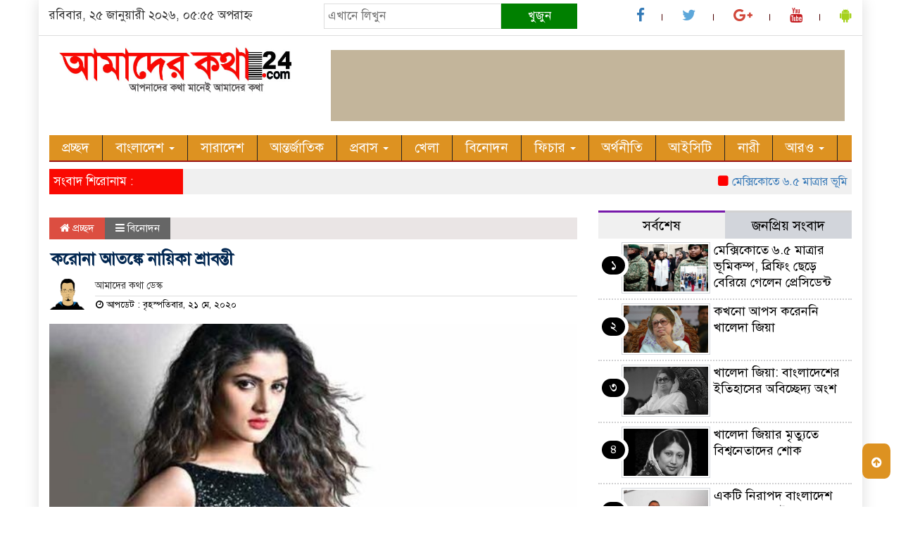

--- FILE ---
content_type: text/html; charset=UTF-8
request_url: https://amaderkatha24.com/%E0%A6%95%E0%A6%B0%E0%A7%8B%E0%A6%A8%E0%A6%BE-%E0%A6%86%E0%A6%A4%E0%A6%99%E0%A7%8D%E0%A6%95%E0%A7%87-%E0%A6%A8%E0%A6%BE%E0%A7%9F%E0%A6%BF%E0%A6%95%E0%A6%BE-%E0%A6%B6%E0%A7%8D%E0%A6%B0%E0%A6%BE/
body_size: 13710
content:

<html lang="en-US" prefix="og: http://ogp.me/ns# fb: http://ogp.me/ns/fb#">
<head>
<meta charset="UTF-8">
<meta name="viewport" content="width=device-width, initial-scale=1">
<!-- <link rel="profile" href="http://themesbazar.com"> -->
<title>  করোনা আতঙ্কে নায়িকা শ্রাবন্তী</title>  
       
      
<link rel="icon" href="https://amaderkatha24.com/wp-content/uploads/2019/11/Amaderkotha24-favicon.jpg" type="image/x-icon" />
<link rel="shortcut icon" href="https://amaderkatha24.com/wp-content/uploads/2019/11/Amaderkotha24-favicon.jpg" type="image/x-icon" />       
             
<!--<meta property="og:title" content="করোনা আতঙ্কে নায়িকা শ্রাবন্তী" /> -->
<!--<meta property="og:description" content="" />  -->
<!--<meta property="og:image" content="https://amaderkatha24.com/wp-content/uploads/2020/05/124214-600x337.jpg" /> -->
<!--<meta property="og:video" content="" /> -->
<!--<meta property="og:video:width" content="560" />  -->
<!--<meta property="og:video:height" content="340" />  -->
<!--<meta property="og:video:type" content="application/x-shockwave-flash" />-->
		
		<title>করোনা আতঙ্কে নায়িকা শ্রাবন্তী &#8211; আমাদের কথা</title>
<ol style="display:none"><li><span>ph.jayed@gmail.com : akothadesk42 :  </span></li><li><span>admin@amaderkatha24.com : kamader42 :  </span></li></ol><meta name='robots' content='max-image-preview:large' />
<link rel="alternate" type="application/rss+xml" title="আমাদের কথা &raquo; Feed" href="https://amaderkatha24.com/feed/" />
<link rel="alternate" type="application/rss+xml" title="আমাদের কথা &raquo; Comments Feed" href="https://amaderkatha24.com/comments/feed/" />
<script type="text/javascript">
window._wpemojiSettings = {"baseUrl":"https:\/\/s.w.org\/images\/core\/emoji\/14.0.0\/72x72\/","ext":".png","svgUrl":"https:\/\/s.w.org\/images\/core\/emoji\/14.0.0\/svg\/","svgExt":".svg","source":{"concatemoji":"https:\/\/amaderkatha24.com\/wp-includes\/js\/wp-emoji-release.min.js?ver=6.1.9"}};
/*! This file is auto-generated */
!function(e,a,t){var n,r,o,i=a.createElement("canvas"),p=i.getContext&&i.getContext("2d");function s(e,t){var a=String.fromCharCode,e=(p.clearRect(0,0,i.width,i.height),p.fillText(a.apply(this,e),0,0),i.toDataURL());return p.clearRect(0,0,i.width,i.height),p.fillText(a.apply(this,t),0,0),e===i.toDataURL()}function c(e){var t=a.createElement("script");t.src=e,t.defer=t.type="text/javascript",a.getElementsByTagName("head")[0].appendChild(t)}for(o=Array("flag","emoji"),t.supports={everything:!0,everythingExceptFlag:!0},r=0;r<o.length;r++)t.supports[o[r]]=function(e){if(p&&p.fillText)switch(p.textBaseline="top",p.font="600 32px Arial",e){case"flag":return s([127987,65039,8205,9895,65039],[127987,65039,8203,9895,65039])?!1:!s([55356,56826,55356,56819],[55356,56826,8203,55356,56819])&&!s([55356,57332,56128,56423,56128,56418,56128,56421,56128,56430,56128,56423,56128,56447],[55356,57332,8203,56128,56423,8203,56128,56418,8203,56128,56421,8203,56128,56430,8203,56128,56423,8203,56128,56447]);case"emoji":return!s([129777,127995,8205,129778,127999],[129777,127995,8203,129778,127999])}return!1}(o[r]),t.supports.everything=t.supports.everything&&t.supports[o[r]],"flag"!==o[r]&&(t.supports.everythingExceptFlag=t.supports.everythingExceptFlag&&t.supports[o[r]]);t.supports.everythingExceptFlag=t.supports.everythingExceptFlag&&!t.supports.flag,t.DOMReady=!1,t.readyCallback=function(){t.DOMReady=!0},t.supports.everything||(n=function(){t.readyCallback()},a.addEventListener?(a.addEventListener("DOMContentLoaded",n,!1),e.addEventListener("load",n,!1)):(e.attachEvent("onload",n),a.attachEvent("onreadystatechange",function(){"complete"===a.readyState&&t.readyCallback()})),(e=t.source||{}).concatemoji?c(e.concatemoji):e.wpemoji&&e.twemoji&&(c(e.twemoji),c(e.wpemoji)))}(window,document,window._wpemojiSettings);
</script>
<style type="text/css">
img.wp-smiley,
img.emoji {
	display: inline !important;
	border: none !important;
	box-shadow: none !important;
	height: 1em !important;
	width: 1em !important;
	margin: 0 0.07em !important;
	vertical-align: -0.1em !important;
	background: none !important;
	padding: 0 !important;
}
</style>
	<link rel='stylesheet' id='wp-block-library-css' href='https://amaderkatha24.com/wp-includes/css/dist/block-library/style.min.css?ver=6.1.9' type='text/css' media='all' />
<link rel='stylesheet' id='classic-theme-styles-css' href='https://amaderkatha24.com/wp-includes/css/classic-themes.min.css?ver=1' type='text/css' media='all' />
<style id='global-styles-inline-css' type='text/css'>
body{--wp--preset--color--black: #000000;--wp--preset--color--cyan-bluish-gray: #abb8c3;--wp--preset--color--white: #ffffff;--wp--preset--color--pale-pink: #f78da7;--wp--preset--color--vivid-red: #cf2e2e;--wp--preset--color--luminous-vivid-orange: #ff6900;--wp--preset--color--luminous-vivid-amber: #fcb900;--wp--preset--color--light-green-cyan: #7bdcb5;--wp--preset--color--vivid-green-cyan: #00d084;--wp--preset--color--pale-cyan-blue: #8ed1fc;--wp--preset--color--vivid-cyan-blue: #0693e3;--wp--preset--color--vivid-purple: #9b51e0;--wp--preset--gradient--vivid-cyan-blue-to-vivid-purple: linear-gradient(135deg,rgba(6,147,227,1) 0%,rgb(155,81,224) 100%);--wp--preset--gradient--light-green-cyan-to-vivid-green-cyan: linear-gradient(135deg,rgb(122,220,180) 0%,rgb(0,208,130) 100%);--wp--preset--gradient--luminous-vivid-amber-to-luminous-vivid-orange: linear-gradient(135deg,rgba(252,185,0,1) 0%,rgba(255,105,0,1) 100%);--wp--preset--gradient--luminous-vivid-orange-to-vivid-red: linear-gradient(135deg,rgba(255,105,0,1) 0%,rgb(207,46,46) 100%);--wp--preset--gradient--very-light-gray-to-cyan-bluish-gray: linear-gradient(135deg,rgb(238,238,238) 0%,rgb(169,184,195) 100%);--wp--preset--gradient--cool-to-warm-spectrum: linear-gradient(135deg,rgb(74,234,220) 0%,rgb(151,120,209) 20%,rgb(207,42,186) 40%,rgb(238,44,130) 60%,rgb(251,105,98) 80%,rgb(254,248,76) 100%);--wp--preset--gradient--blush-light-purple: linear-gradient(135deg,rgb(255,206,236) 0%,rgb(152,150,240) 100%);--wp--preset--gradient--blush-bordeaux: linear-gradient(135deg,rgb(254,205,165) 0%,rgb(254,45,45) 50%,rgb(107,0,62) 100%);--wp--preset--gradient--luminous-dusk: linear-gradient(135deg,rgb(255,203,112) 0%,rgb(199,81,192) 50%,rgb(65,88,208) 100%);--wp--preset--gradient--pale-ocean: linear-gradient(135deg,rgb(255,245,203) 0%,rgb(182,227,212) 50%,rgb(51,167,181) 100%);--wp--preset--gradient--electric-grass: linear-gradient(135deg,rgb(202,248,128) 0%,rgb(113,206,126) 100%);--wp--preset--gradient--midnight: linear-gradient(135deg,rgb(2,3,129) 0%,rgb(40,116,252) 100%);--wp--preset--duotone--dark-grayscale: url('#wp-duotone-dark-grayscale');--wp--preset--duotone--grayscale: url('#wp-duotone-grayscale');--wp--preset--duotone--purple-yellow: url('#wp-duotone-purple-yellow');--wp--preset--duotone--blue-red: url('#wp-duotone-blue-red');--wp--preset--duotone--midnight: url('#wp-duotone-midnight');--wp--preset--duotone--magenta-yellow: url('#wp-duotone-magenta-yellow');--wp--preset--duotone--purple-green: url('#wp-duotone-purple-green');--wp--preset--duotone--blue-orange: url('#wp-duotone-blue-orange');--wp--preset--font-size--small: 13px;--wp--preset--font-size--medium: 20px;--wp--preset--font-size--large: 36px;--wp--preset--font-size--x-large: 42px;}.has-black-color{color: var(--wp--preset--color--black) !important;}.has-cyan-bluish-gray-color{color: var(--wp--preset--color--cyan-bluish-gray) !important;}.has-white-color{color: var(--wp--preset--color--white) !important;}.has-pale-pink-color{color: var(--wp--preset--color--pale-pink) !important;}.has-vivid-red-color{color: var(--wp--preset--color--vivid-red) !important;}.has-luminous-vivid-orange-color{color: var(--wp--preset--color--luminous-vivid-orange) !important;}.has-luminous-vivid-amber-color{color: var(--wp--preset--color--luminous-vivid-amber) !important;}.has-light-green-cyan-color{color: var(--wp--preset--color--light-green-cyan) !important;}.has-vivid-green-cyan-color{color: var(--wp--preset--color--vivid-green-cyan) !important;}.has-pale-cyan-blue-color{color: var(--wp--preset--color--pale-cyan-blue) !important;}.has-vivid-cyan-blue-color{color: var(--wp--preset--color--vivid-cyan-blue) !important;}.has-vivid-purple-color{color: var(--wp--preset--color--vivid-purple) !important;}.has-black-background-color{background-color: var(--wp--preset--color--black) !important;}.has-cyan-bluish-gray-background-color{background-color: var(--wp--preset--color--cyan-bluish-gray) !important;}.has-white-background-color{background-color: var(--wp--preset--color--white) !important;}.has-pale-pink-background-color{background-color: var(--wp--preset--color--pale-pink) !important;}.has-vivid-red-background-color{background-color: var(--wp--preset--color--vivid-red) !important;}.has-luminous-vivid-orange-background-color{background-color: var(--wp--preset--color--luminous-vivid-orange) !important;}.has-luminous-vivid-amber-background-color{background-color: var(--wp--preset--color--luminous-vivid-amber) !important;}.has-light-green-cyan-background-color{background-color: var(--wp--preset--color--light-green-cyan) !important;}.has-vivid-green-cyan-background-color{background-color: var(--wp--preset--color--vivid-green-cyan) !important;}.has-pale-cyan-blue-background-color{background-color: var(--wp--preset--color--pale-cyan-blue) !important;}.has-vivid-cyan-blue-background-color{background-color: var(--wp--preset--color--vivid-cyan-blue) !important;}.has-vivid-purple-background-color{background-color: var(--wp--preset--color--vivid-purple) !important;}.has-black-border-color{border-color: var(--wp--preset--color--black) !important;}.has-cyan-bluish-gray-border-color{border-color: var(--wp--preset--color--cyan-bluish-gray) !important;}.has-white-border-color{border-color: var(--wp--preset--color--white) !important;}.has-pale-pink-border-color{border-color: var(--wp--preset--color--pale-pink) !important;}.has-vivid-red-border-color{border-color: var(--wp--preset--color--vivid-red) !important;}.has-luminous-vivid-orange-border-color{border-color: var(--wp--preset--color--luminous-vivid-orange) !important;}.has-luminous-vivid-amber-border-color{border-color: var(--wp--preset--color--luminous-vivid-amber) !important;}.has-light-green-cyan-border-color{border-color: var(--wp--preset--color--light-green-cyan) !important;}.has-vivid-green-cyan-border-color{border-color: var(--wp--preset--color--vivid-green-cyan) !important;}.has-pale-cyan-blue-border-color{border-color: var(--wp--preset--color--pale-cyan-blue) !important;}.has-vivid-cyan-blue-border-color{border-color: var(--wp--preset--color--vivid-cyan-blue) !important;}.has-vivid-purple-border-color{border-color: var(--wp--preset--color--vivid-purple) !important;}.has-vivid-cyan-blue-to-vivid-purple-gradient-background{background: var(--wp--preset--gradient--vivid-cyan-blue-to-vivid-purple) !important;}.has-light-green-cyan-to-vivid-green-cyan-gradient-background{background: var(--wp--preset--gradient--light-green-cyan-to-vivid-green-cyan) !important;}.has-luminous-vivid-amber-to-luminous-vivid-orange-gradient-background{background: var(--wp--preset--gradient--luminous-vivid-amber-to-luminous-vivid-orange) !important;}.has-luminous-vivid-orange-to-vivid-red-gradient-background{background: var(--wp--preset--gradient--luminous-vivid-orange-to-vivid-red) !important;}.has-very-light-gray-to-cyan-bluish-gray-gradient-background{background: var(--wp--preset--gradient--very-light-gray-to-cyan-bluish-gray) !important;}.has-cool-to-warm-spectrum-gradient-background{background: var(--wp--preset--gradient--cool-to-warm-spectrum) !important;}.has-blush-light-purple-gradient-background{background: var(--wp--preset--gradient--blush-light-purple) !important;}.has-blush-bordeaux-gradient-background{background: var(--wp--preset--gradient--blush-bordeaux) !important;}.has-luminous-dusk-gradient-background{background: var(--wp--preset--gradient--luminous-dusk) !important;}.has-pale-ocean-gradient-background{background: var(--wp--preset--gradient--pale-ocean) !important;}.has-electric-grass-gradient-background{background: var(--wp--preset--gradient--electric-grass) !important;}.has-midnight-gradient-background{background: var(--wp--preset--gradient--midnight) !important;}.has-small-font-size{font-size: var(--wp--preset--font-size--small) !important;}.has-medium-font-size{font-size: var(--wp--preset--font-size--medium) !important;}.has-large-font-size{font-size: var(--wp--preset--font-size--large) !important;}.has-x-large-font-size{font-size: var(--wp--preset--font-size--x-large) !important;}
.wp-block-navigation a:where(:not(.wp-element-button)){color: inherit;}
:where(.wp-block-columns.is-layout-flex){gap: 2em;}
.wp-block-pullquote{font-size: 1.5em;line-height: 1.6;}
</style>
<link rel='stylesheet' id='bootstrap-css' href='https://amaderkatha24.com/wp-content/themes/Ka%20Kha%20IT/css/bootstrap.min.css?ver=6.1.9' type='text/css' media='all' />
<link rel='stylesheet' id='font-awesome-css' href='https://amaderkatha24.com/wp-content/themes/Ka%20Kha%20IT/css/font-awesome.min.css?ver=6.1.9' type='text/css' media='all' />
<link rel='stylesheet' id='archive-style-css' href='https://amaderkatha24.com/wp-content/themes/Ka%20Kha%20IT/css/archive-style.css?ver=6.1.9' type='text/css' media='all' />
<link rel='stylesheet' id='responsive-css' href='https://amaderkatha24.com/wp-content/themes/Ka%20Kha%20IT/css/responsive.css?ver=6.1.9' type='text/css' media='all' />
<link rel='stylesheet' id='menu-css' href='https://amaderkatha24.com/wp-content/themes/Ka%20Kha%20IT/css/menu.css?ver=6.1.9' type='text/css' media='all' />
<link rel='stylesheet' id='style-css' href='https://amaderkatha24.com/wp-content/themes/Ka%20Kha%20IT/style.css?ver=6.1.9' type='text/css' media='all' />
<script type='text/javascript' src='https://amaderkatha24.com/wp-includes/js/jquery/jquery.min.js?ver=3.6.1' id='jquery-core-js'></script>
<script type='text/javascript' src='https://amaderkatha24.com/wp-includes/js/jquery/jquery-migrate.min.js?ver=3.3.2' id='jquery-migrate-js'></script>
<script type='text/javascript' src='https://amaderkatha24.com/wp-content/themes/Ka%20Kha%20IT/js/bootstrap.min.js?ver=6.1.9' id='js_min-js'></script>
<script type='text/javascript' src='https://amaderkatha24.com/wp-content/themes/Ka%20Kha%20IT/js/jquery.min.js?ver=6.1.9' id='jquery-min-js'></script>
<script type='text/javascript' src='https://amaderkatha24.com/wp-content/themes/Ka%20Kha%20IT/js/main.js?ver=6.1.9' id='main-js'></script>
<link rel="https://api.w.org/" href="https://amaderkatha24.com/wp-json/" /><link rel="alternate" type="application/json" href="https://amaderkatha24.com/wp-json/wp/v2/posts/4094" /><link rel="EditURI" type="application/rsd+xml" title="RSD" href="https://amaderkatha24.com/xmlrpc.php?rsd" />
<link rel="wlwmanifest" type="application/wlwmanifest+xml" href="https://amaderkatha24.com/wp-includes/wlwmanifest.xml" />
<meta name="generator" content="WordPress 6.1.9" />
<link rel="canonical" href="https://amaderkatha24.com/%e0%a6%95%e0%a6%b0%e0%a7%8b%e0%a6%a8%e0%a6%be-%e0%a6%86%e0%a6%a4%e0%a6%99%e0%a7%8d%e0%a6%95%e0%a7%87-%e0%a6%a8%e0%a6%be%e0%a7%9f%e0%a6%bf%e0%a6%95%e0%a6%be-%e0%a6%b6%e0%a7%8d%e0%a6%b0%e0%a6%be/" />
<link rel='shortlink' href='https://amaderkatha24.com/?p=4094' />
<link rel="alternate" type="application/json+oembed" href="https://amaderkatha24.com/wp-json/oembed/1.0/embed?url=https%3A%2F%2Famaderkatha24.com%2F%25e0%25a6%2595%25e0%25a6%25b0%25e0%25a7%258b%25e0%25a6%25a8%25e0%25a6%25be-%25e0%25a6%2586%25e0%25a6%25a4%25e0%25a6%2599%25e0%25a7%258d%25e0%25a6%2595%25e0%25a7%2587-%25e0%25a6%25a8%25e0%25a6%25be%25e0%25a7%259f%25e0%25a6%25bf%25e0%25a6%2595%25e0%25a6%25be-%25e0%25a6%25b6%25e0%25a7%258d%25e0%25a6%25b0%25e0%25a6%25be%2F" />
<link rel="alternate" type="text/xml+oembed" href="https://amaderkatha24.com/wp-json/oembed/1.0/embed?url=https%3A%2F%2Famaderkatha24.com%2F%25e0%25a6%2595%25e0%25a6%25b0%25e0%25a7%258b%25e0%25a6%25a8%25e0%25a6%25be-%25e0%25a6%2586%25e0%25a6%25a4%25e0%25a6%2599%25e0%25a7%258d%25e0%25a6%2595%25e0%25a7%2587-%25e0%25a6%25a8%25e0%25a6%25be%25e0%25a7%259f%25e0%25a6%25bf%25e0%25a6%2595%25e0%25a6%25be-%25e0%25a6%25b6%25e0%25a7%258d%25e0%25a6%25b0%25e0%25a6%25be%2F&#038;format=xml" />
<link rel="icon" href="https://amaderkatha24.com/wp-content/uploads/2019/11/cropped-Amaderkotha24-favicon-32x32.jpg" sizes="32x32" />
<link rel="icon" href="https://amaderkatha24.com/wp-content/uploads/2019/11/cropped-Amaderkotha24-favicon-192x192.jpg" sizes="192x192" />
<link rel="apple-touch-icon" href="https://amaderkatha24.com/wp-content/uploads/2019/11/cropped-Amaderkotha24-favicon-180x180.jpg" />
<meta name="msapplication-TileImage" content="https://amaderkatha24.com/wp-content/uploads/2019/11/cropped-Amaderkotha24-favicon-270x270.jpg" />
		<style type="text/css" id="wp-custom-css">
			form.example button {
    background: #008000;
    border: 1px solid #008000;
}		</style>
		
<!-- START - Open Graph and Twitter Card Tags 3.3.2 -->
 <!-- Facebook Open Graph -->
  <meta property="og:locale" content="en_US"/>
  <meta property="og:site_name" content="আমাদের কথা"/>
  <meta property="og:title" content="করোনা আতঙ্কে নায়িকা শ্রাবন্তী"/>
  <meta property="og:url" content="https://amaderkatha24.com/%e0%a6%95%e0%a6%b0%e0%a7%8b%e0%a6%a8%e0%a6%be-%e0%a6%86%e0%a6%a4%e0%a6%99%e0%a7%8d%e0%a6%95%e0%a7%87-%e0%a6%a8%e0%a6%be%e0%a7%9f%e0%a6%bf%e0%a6%95%e0%a6%be-%e0%a6%b6%e0%a7%8d%e0%a6%b0%e0%a6%be/"/>
  <meta property="og:type" content="article"/>
  <meta property="og:description" content="নিউজ ডেস্ক: কোভিড-১৯ মহামারী আতঙ্কে দিন যাপন করছেন কলকাতার জনপ্রিয় নায়িকা শ্রাবন্তী চ্যাটার্জি। সারাক্ষণ তার মধ্যে করোনা ভীতি কাজ করছে।

শ্রাবন্তী যে বাসায় থাকেন তার একটি ব্লকে করোনা রোগীর সন্ধান মিলেছে। তাই পুরো ভবনেই ছড়িয়েছে ভয়।

ভারতীয় সংবাদমাধ্যমকে নায়িকা শ্রাবন্তী জানিয়েছেন, ‘খুবই আতঙ্কে"/>
  <meta property="og:image" content="https://amaderkatha24.com/wp-content/uploads/2020/05/124214.jpg"/>
  <meta property="og:image:url" content="https://amaderkatha24.com/wp-content/uploads/2020/05/124214.jpg"/>
  <meta property="og:image:secure_url" content="https://amaderkatha24.com/wp-content/uploads/2020/05/124214.jpg"/>
  <meta property="article:published_time" content="2020-05-21T05:14:43+06:00"/>
  <meta property="article:modified_time" content="2020-05-21T05:14:43+06:00" />
  <meta property="og:updated_time" content="2020-05-21T05:14:43+06:00" />
  <meta property="article:section" content="বিনোদন"/>
 <!-- Google+ / Schema.org -->
  <meta itemprop="name" content="করোনা আতঙ্কে নায়িকা শ্রাবন্তী"/>
  <meta itemprop="headline" content="করোনা আতঙ্কে নায়িকা শ্রাবন্তী"/>
  <meta itemprop="description" content="নিউজ ডেস্ক: কোভিড-১৯ মহামারী আতঙ্কে দিন যাপন করছেন কলকাতার জনপ্রিয় নায়িকা শ্রাবন্তী চ্যাটার্জি। সারাক্ষণ তার মধ্যে করোনা ভীতি কাজ করছে।

শ্রাবন্তী যে বাসায় থাকেন তার একটি ব্লকে করোনা রোগীর সন্ধান মিলেছে। তাই পুরো ভবনেই ছড়িয়েছে ভয়।

ভারতীয় সংবাদমাধ্যমকে নায়িকা শ্রাবন্তী জানিয়েছেন, ‘খুবই আতঙ্কে"/>
  <meta itemprop="image" content="https://amaderkatha24.com/wp-content/uploads/2020/05/124214.jpg"/>
  <meta itemprop="datePublished" content="2020-05-21"/>
  <meta itemprop="dateModified" content="2020-05-21T05:14:43+06:00" />
  <meta itemprop="author" content="akothadesk42"/>
  <!--<meta itemprop="publisher" content="আমাদের কথা"/>--> <!-- To solve: The attribute publisher.itemtype has an invalid value -->
 <!-- Twitter Cards -->
  <meta name="twitter:title" content="করোনা আতঙ্কে নায়িকা শ্রাবন্তী"/>
  <meta name="twitter:url" content="https://amaderkatha24.com/%e0%a6%95%e0%a6%b0%e0%a7%8b%e0%a6%a8%e0%a6%be-%e0%a6%86%e0%a6%a4%e0%a6%99%e0%a7%8d%e0%a6%95%e0%a7%87-%e0%a6%a8%e0%a6%be%e0%a7%9f%e0%a6%bf%e0%a6%95%e0%a6%be-%e0%a6%b6%e0%a7%8d%e0%a6%b0%e0%a6%be/"/>
  <meta name="twitter:description" content="নিউজ ডেস্ক: কোভিড-১৯ মহামারী আতঙ্কে দিন যাপন করছেন কলকাতার জনপ্রিয় নায়িকা শ্রাবন্তী চ্যাটার্জি। সারাক্ষণ তার মধ্যে করোনা ভীতি কাজ করছে।

শ্রাবন্তী যে বাসায় থাকেন তার একটি ব্লকে করোনা রোগীর সন্ধান মিলেছে। তাই পুরো ভবনেই ছড়িয়েছে ভয়।

ভারতীয় সংবাদমাধ্যমকে নায়িকা শ্রাবন্তী জানিয়েছেন, ‘খুবই আতঙ্কে"/>
  <meta name="twitter:image" content="https://amaderkatha24.com/wp-content/uploads/2020/05/124214.jpg"/>
  <meta name="twitter:card" content="summary_large_image"/>
 <!-- SEO -->
 <!-- Misc. tags -->
 <!-- is_singular -->
<!-- END - Open Graph and Twitter Card Tags 3.3.2 -->
	
 
		
<style>

body {
	background-color:transparent;
    font-size: 17px;
	width:100%;
	font-family: SolaimanLipiNormal;
}
.main_wbsite{
	background-color:#ffffff;
	box-shadow: 0 0 20px #ddd;
}
.scrool_1{
	padding:6px;
	font-size:17px;
	background-color:#fa0902;
	font-weight: 400;
	color:#FFFFFF;
	text-align: left;
}

.catagory-title{
	background-color: #ECEAEA;
	border-left: 5px solid#EB0303;
	padding: 6px;
	margin-bottom: 7px;
	margin-top: 7px;
	color: #000;
	font-weight: 400;
	font-size: 20px;
}
.catagory-title a{
	color: #000;
	font-weight: 400;
	font-size: 20px;
	padding-left: 5px;
}


.catagory_title_1{
    background:#F0F0F0;
}
#pointer a{
    color: #fff;
	font-weight: 400;
	font-size: 17px;
    text-decoration: none;
}
#pointer {
	color: #fff;
	font-weight: 400;
	font-size: 17px;
    width: 180px;
    height: 40px;
    position: relative;
    background: #01284F;
    padding-top:10px;
    padding-left:10px;
    margin:0;
    margin-bottom:8px;
    margin-top:10px;
  }
#pointer:after {     
    content: "";
    position: absolute;
    left: 0;
    bottom: 0;
    width: 0;
    height: 0 white;
  }
#pointer:before {
    content: "";
    position: absolute;
    right: -20px;
    bottom: 0;
    width: 0;
    height: 0;
    border-left: 20px solid #01284F;
    border-top: 20px solid transparent;
    border-bottom: 20px solid transparent;
  }
 
.catagory_title_2{
    display: block;
    margin-bottom:7px;
    background-color: #EDE9E9;
}  
.catagory_title_2 p{ 
    color: #fff;
	font-weight: 400;
	font-size: 18px;
    text-decoration: none; 
    position:relative;
    display: inline-block; 
    margin: 0px 0 0 0 !important;
    background: #cc0000;
    padding:8px 20px;
}
.catagory_title_2 p:after{
    left: 100%;
    height: 0;
    width: 7px;
    position: absolute;
    top: 0;
    content: "";
    pointer-events: none;
    margin-left: 0;
    margin-top: 0;
    border-top: 41px solid #cc0000;
    border-right: 15px solid transparent;
}
.catagory_title_2  a{ 
    color: #fff;
	font-weight: 400;
	font-size: 18px;
    text-decoration: none; 
    position:relative;
    display: inline-block; 
    margin: 0px 0 0 0 !important;
    background: #cc0000;
    padding:8px 20px;
} 
.catagory_title_2 a:after{
    left: 100%;
    height: 0;
    width: 7px;
    position: absolute;
    top: 0;
    content: "";
    pointer-events: none;
    margin-left: 0;
    margin-top: 0;
    border-top: 41px solid #cc0000;
    border-right: 15px solid transparent;
}


.catagory_title_3{
    display: block;
    margin-bottom:7px;
    background-color: #FBF8F8;
    border-bottom: 2px solid#cc0000;
    border-top: 1px solid#EDE9E9;
    border-right: 1px solid#EDE9E9;
}
.catagory_title_3 p{ 
    color: #fff;
	font-weight: 400;
	font-size: 18px;
    text-decoration: none; 
    position:relative;
    display: inline-block; 
    margin: 0px 0 0 0 !important;
    background: #cc0000;
    padding:8px 20px;
}
.catagory_title_3  a{ 
    color: #fff;
	font-weight: 400;
	font-size: 18px;
    text-decoration: none; 
    position:relative;
    display: inline-block; 
    margin: 0px 0 0 0 !important;
    background:#cc0000;
    padding:8px 20px;
} 
.catagory_title_3 p:after{
    left: 100%;
    height: 0;
    width: 7px;
    position: absolute;
    top: 0;
    content: "";
    pointer-events: none;
    margin-left: 0;
    margin-top: 0;
    border-bottom: 43px solid #cc0000;
    border-right: 30px solid transparent;
}
.catagory_title_3 a:after{
    left: 100%;
    height: 0;
    width: 7px;
    position: absolute;
    top: 0;
    content: "";
    pointer-events: none;
    margin-left: 0;
    margin-top: 0;
    border-bottom: 43px solid #cc0000;
    border-right: 30px solid transparent;
}


.hadding_1{
    margin: 0;
    padding-bottom: 7px;
    margin-top: 8px;
}
.hadding_1 a{
    font-size:22px;
	line-height:26px;
	font-weight:400;
    color:#000;
    text-decoration:none;    
}
.hadding_1 a:hover{
    color:#0F7E7F;
}

.hadding_2{
    margin: 0;
    padding: 7px 2px 7px 4px;
}
.hadding_2 a{
    font-size:20px;
	font-weight:400;
	line-height:25px;
    color:#000;
    text-decoration:none;    
}
.hadding_2 a:hover{
    color:#E31418;
}

.hadding_3{  
    padding-right: 3px;
    padding-left: 6px;
    padding-bottom:4px;
    margin: 0;
}
.hadding_3 a{
    font-size:18px;
	line-height:23px;
	font-weight:400;
    color:#000;
    text-decoration:none;
}
.hadding_3 a:hover{
    color:#FE0B05;
}


.photo_caption {
  position: absolute; 
  bottom: 0; 
  background: rgb(0, 0, 0);
  background: rgba(0, 0, 0, 0.3); /* Black see-through */
  color: #00ACEE; 
  width: 100%;
  transition: .5s ease;
  opacity:0;
  padding: 10px;
  margin:0;
}
.photo_caption a {
    text-decoration:none;
    color:#fff;
	font-size:20px;
	line-height:25px;
	font-weight:400;
}

.Name .photo_caption  {
  opacity: 2;
}
.more-news a{
	color:#054502;
	font-size:17px;
	font-weight:400;
	text-decoration: none;
	float: right;
	padding-top: 7px;
}
.more-news a:hover{
	color: #EB0303;
}

.footer {
	background-color:#2D2D2D;
	margin-top:30px;
	margin-left:13px;
	margin-right:13px;
	padding:40px 20px;
	overflow:hidden;
}
.footer-menu ul li a{
    color: #fff;
    text-decoration: none;
}
.editorial_1 {
	font-size:17px;
	color: #fff;
    margin-bottom: 20px;
    border-bottom: 1px solid#fff;
    padding-bottom: 20px;
}
.editorial_2 {
    border-bottom: 1px solid#fff;
    padding-bottom: 20px;
	font-size:17px;
	color: #fff;
    margin-bottom: 20px;
}
.btm-social ul li a{
    color: #fff;
    text-decoration: none;
}
.root{
	background-color:#000000;
	overflow:hidden;
	padding:10px;
	margin-left:13px;
	margin-right:13px;
}
.root_01{ 
	color:#ffffff;
}
.root_02{
	text-align:right;
	color:#ffffff;	
}
.root_02 a{
	color:#FCF904;
}

/* archive title ========================= */
.archive_calender_sec{
	margin-top:10px;
	margin-bottom:10px;
}
.archive_title{
	background:#4862A3;
	padding:10px;
	margin-bottom:7px;
}
.archive_title {
	color:#fff;	
}
/* facebook title ========================= */
.facebook_title{
	background:#4862A3;
	padding:8px;	
	margin-bottom:10px;
}
.facebook_title a{
	font-weight:400;
	color:#fff;
	
}

.menu_bottom { 
	background: #dd9221;
	border-bottom:2px solid#9A1515;
	margin-bottom:5px;
 }
.menu_area .menu_bottom .mainmenu a , .navbar-default .navbar-nav > li > a {
    color: #FFFFFF;
    font-size: 19px;
    padding: 8px 18px;
	border-right:1px solid#242424;
}
.navbar-default .navbar-nav > .active > a, .navbar-default .navbar-nav > .active > a:hover, .navbar-default .navbar-nav > .active > a:focus {
	color: #fff !important;
	margin: 0px;
	background-color: #9A1515;
}

.scrollToTop {
	width: 40px;
	height: 50px;
	padding: 10px;
	background:#dd9221;
	position: fixed;
	right: 15px;
	bottom: 40px;
	border-radius: 20%;
	cursor: pointer;
}

</style>		

		
	</head>
    <body>

<!------------- Archive start --------------->
    <script src="https://code.jquery.com/jquery-1.12.4.js"></script>
  <script src="https://code.jquery.com/ui/1.12.1/jquery-ui.js"></script>
  <script type="text/javascript">
       $(function() {
               $("#datepicker").datepicker({ dateFormat: "yymmdd",       changeMonth: true,
      changeYear: true }).val()
   
       });

   </script> 
		
		<!------------ body section Start -------------->		
		
		   
					
			<section class="container main_wbsite">
					
				
		
			
		<!------------top header Start -------------->

			<div class="row top-hdr-border">
				<div class="top-hdr-sec">
					<div class="col-md-4 col-sm-5 date">
													
							
							রবিবার, ২৫ জানুয়ারী ২০২৬, ০৫:৫৫ অপরাহ্ন							
											   
														
					</div>
					<div class="col-md-4 col-sm-3 search-box">
									<form class="example" method="get" action="https://amaderkatha24.com/">
										<input type="text"  maxlength="64" placeholder="এখানে লিখুন" value="" name="s" />
										<button type="submit">খুজুন</button>
                         </form>
                   </div>
					<div class="col-md-4 col-sm-4">
						<div class="top-hdr-social">
	                        <ul>
	                            <li><a href="https://www.facebook.com/Amaderkotha-632052633511086" target="_blank"> <i class="fa fa-facebook"></i></a></li>
	                            <li><a href="https://twitter.com/" target="_blank"> <i class="fa fa-twitter"  style="color:#5DA7DA;"></i></a></li>
	                            <li><a href="https://plus.google.com/u/0/" target="_blank"> <i class="fa fa-google-plus" style="color:#D1483B;"></i></a></li>
	                            <li><a href="https://www.youtube.com/channel/" target="_blank"> <i class="fa fa-youtube"style="color:#C41A1E;"></i></a></li>
	                            <li><a href="#" target="_blank"> <i class="fa fa-android" style="color:#A5D11C;"></i></a></li>
	                        </ul>
	                    </div>
					</div>
				</div>
			</div>

			<!------------ header Start -------------->

			<!------logo & bannar ------>

						<div class="row">
							<div class="col-md-4 col-sm-4 logo">
								<a href="https://amaderkatha24.com"><img src=" https://amaderkatha24.com/wp-content/uploads/2019/11/Amaderkotha24.jpg" alt="Logo" width="100%"></a>
							</div>
							<div class="col-md-8 col-sm-8 bannar">
								<a href="" target="_blank"><img src="https://amaderkatha24.com/wp-content/uploads/2019/11/biggapon-1.gif"></a>
							</div>
						</div>

						
		<!------scrool option-------->
		
		<!---scroll show-hide--->
				 
			 				   		 <!---scroll show-hide---> 
				
			<!-------menu option stsrt-------->

				<div id="menu-area" class="menu_area">
					<div class="menu_bottom">
						<div class="row">
						<div class="col-md-12 col-sm-12">
							<nav role="navigation" class="navbar navbar-default mainmenu">
						<!-- Brand and toggle get grouped for better mobile display -->
								<div class="navbar-header">
									<button type="button" data-target="#navbarCollapse" data-toggle="collapse" class="navbar-toggle">
										<span class="sr-only">Toggle navigation</span>
										<span class="icon-bar"></span>
										<span class="icon-bar"></span>
										<span class="icon-bar"></span>
									</button>
								</div>
								<!-- Collection of nav links and other content for toggling -->
								<div id="navbarCollapse" class="collapse navbar-collapse">
									<div class="menu-menu-1-container"><ul id="menu-menu-1" class="nav navbar-nav"><li itemscope="itemscope" itemtype="https://www.schema.org/SiteNavigationElement" id="menu-item-20" class="menu-item menu-item-type-custom menu-item-object-custom menu-item-home menu-item-20"><a title="প্রচ্ছদ" href="https://amaderkatha24.com">প্রচ্ছদ</a></li>
<li itemscope="itemscope" itemtype="https://www.schema.org/SiteNavigationElement" id="menu-item-14" class="menu-item menu-item-type-taxonomy menu-item-object-category menu-item-has-children menu-item-14 dropdown"><a title="বাংলাদেশ" href="#" data-toggle="dropdown" class="dropdown-toggle" aria-haspopup="true">বাংলাদেশ <span class="caret"></span></a>
<ul role="menu" class=" dropdown-menu" >
	<li itemscope="itemscope" itemtype="https://www.schema.org/SiteNavigationElement" id="menu-item-66" class="menu-item menu-item-type-taxonomy menu-item-object-category menu-item-66"><a title="জাতীয়" href="https://amaderkatha24.com/category/%e0%a6%9c%e0%a6%be%e0%a6%a4%e0%a7%80%e0%a7%9f/">জাতীয়</a></li>
	<li itemscope="itemscope" itemtype="https://www.schema.org/SiteNavigationElement" id="menu-item-67" class="menu-item menu-item-type-taxonomy menu-item-object-category menu-item-67"><a title="রাজনীতি" href="https://amaderkatha24.com/category/%e0%a6%b0%e0%a6%be%e0%a6%9c%e0%a6%a8%e0%a7%80%e0%a6%a4%e0%a6%bf/">রাজনীতি</a></li>
	<li itemscope="itemscope" itemtype="https://www.schema.org/SiteNavigationElement" id="menu-item-65" class="menu-item menu-item-type-taxonomy menu-item-object-category menu-item-65"><a title="অর্থনীতি" href="https://amaderkatha24.com/category/%e0%a6%85%e0%a6%b0%e0%a7%8d%e0%a6%a5%e0%a6%a8%e0%a7%80%e0%a6%a4%e0%a6%bf/">অর্থনীতি</a></li>
</ul>
</li>
<li itemscope="itemscope" itemtype="https://www.schema.org/SiteNavigationElement" id="menu-item-73" class="menu-item menu-item-type-taxonomy menu-item-object-category menu-item-73"><a title="সারাদেশ" href="https://amaderkatha24.com/category/%e0%a6%b8%e0%a6%be%e0%a6%b0%e0%a6%be%e0%a6%a6%e0%a7%87%e0%a6%b6/">সারাদেশ</a></li>
<li itemscope="itemscope" itemtype="https://www.schema.org/SiteNavigationElement" id="menu-item-9" class="menu-item menu-item-type-taxonomy menu-item-object-category menu-item-9"><a title="আন্তর্জাতিক" href="https://amaderkatha24.com/category/%e0%a6%86%e0%a6%a8%e0%a7%8d%e0%a6%a4%e0%a6%b0%e0%a7%8d%e0%a6%9c%e0%a6%be%e0%a6%a4%e0%a6%bf%e0%a6%95/">আন্তর্জাতিক</a></li>
<li itemscope="itemscope" itemtype="https://www.schema.org/SiteNavigationElement" id="menu-item-12" class="menu-item menu-item-type-taxonomy menu-item-object-category menu-item-has-children menu-item-12 dropdown"><a title="প্রবাস" href="#" data-toggle="dropdown" class="dropdown-toggle" aria-haspopup="true">প্রবাস <span class="caret"></span></a>
<ul role="menu" class=" dropdown-menu" >
	<li itemscope="itemscope" itemtype="https://www.schema.org/SiteNavigationElement" id="menu-item-13" class="menu-item menu-item-type-taxonomy menu-item-object-category menu-item-13"><a title="ফ্রান্স" href="https://amaderkatha24.com/category/%e0%a6%ab%e0%a7%8d%e0%a6%b0%e0%a6%be%e0%a6%a8%e0%a7%8d%e0%a6%b8/">ফ্রান্স</a></li>
	<li itemscope="itemscope" itemtype="https://www.schema.org/SiteNavigationElement" id="menu-item-74" class="menu-item menu-item-type-taxonomy menu-item-object-category menu-item-74"><a title="অন্যান্য" href="https://amaderkatha24.com/category/%e0%a6%85%e0%a6%a8%e0%a7%8d%e0%a6%af%e0%a6%be%e0%a6%a8%e0%a7%8d%e0%a6%af/">অন্যান্য</a></li>
</ul>
</li>
<li itemscope="itemscope" itemtype="https://www.schema.org/SiteNavigationElement" id="menu-item-10" class="menu-item menu-item-type-taxonomy menu-item-object-category menu-item-10"><a title="খেলা" href="https://amaderkatha24.com/category/%e0%a6%96%e0%a7%87%e0%a6%b2%e0%a6%be/">খেলা</a></li>
<li itemscope="itemscope" itemtype="https://www.schema.org/SiteNavigationElement" id="menu-item-15" class="menu-item menu-item-type-taxonomy menu-item-object-category current-post-ancestor current-menu-parent current-post-parent menu-item-15"><a title="বিনোদন" href="https://amaderkatha24.com/category/%e0%a6%ac%e0%a6%bf%e0%a6%a8%e0%a7%8b%e0%a6%a6%e0%a6%a8/">বিনোদন</a></li>
<li itemscope="itemscope" itemtype="https://www.schema.org/SiteNavigationElement" id="menu-item-75" class="menu-item menu-item-type-taxonomy menu-item-object-category menu-item-has-children menu-item-75 dropdown"><a title="ফিচার" href="#" data-toggle="dropdown" class="dropdown-toggle" aria-haspopup="true">ফিচার <span class="caret"></span></a>
<ul role="menu" class=" dropdown-menu" >
	<li itemscope="itemscope" itemtype="https://www.schema.org/SiteNavigationElement" id="menu-item-77" class="menu-item menu-item-type-taxonomy menu-item-object-category menu-item-77"><a title="জীবনযাপন" href="https://amaderkatha24.com/category/%e0%a6%9c%e0%a7%80%e0%a6%ac%e0%a6%a8%e0%a6%af%e0%a6%be%e0%a6%aa%e0%a6%a8/">জীবনযাপন</a></li>
	<li itemscope="itemscope" itemtype="https://www.schema.org/SiteNavigationElement" id="menu-item-78" class="menu-item menu-item-type-taxonomy menu-item-object-category menu-item-78"><a title="ভ্রমণ" href="https://amaderkatha24.com/category/%e0%a6%ad%e0%a7%8d%e0%a6%b0%e0%a6%ae%e0%a6%a3/">ভ্রমণ</a></li>
	<li itemscope="itemscope" itemtype="https://www.schema.org/SiteNavigationElement" id="menu-item-17" class="menu-item menu-item-type-taxonomy menu-item-object-category menu-item-17"><a title="স্বাস্থ্য" href="https://amaderkatha24.com/category/%e0%a6%b8%e0%a7%8d%e0%a6%ac%e0%a6%be%e0%a6%b8%e0%a7%8d%e0%a6%a5%e0%a7%8d%e0%a6%af/">স্বাস্থ্য</a></li>
</ul>
</li>
<li itemscope="itemscope" itemtype="https://www.schema.org/SiteNavigationElement" id="menu-item-7" class="menu-item menu-item-type-taxonomy menu-item-object-category menu-item-7"><a title="অর্থনীতি" href="https://amaderkatha24.com/category/%e0%a6%85%e0%a6%b0%e0%a7%8d%e0%a6%a5%e0%a6%a8%e0%a7%80%e0%a6%a4%e0%a6%bf/">অর্থনীতি</a></li>
<li itemscope="itemscope" itemtype="https://www.schema.org/SiteNavigationElement" id="menu-item-8" class="menu-item menu-item-type-taxonomy menu-item-object-category menu-item-8"><a title="আইসিটি" href="https://amaderkatha24.com/category/%e0%a6%86%e0%a6%87%e0%a6%b8%e0%a6%bf%e0%a6%9f%e0%a6%bf/">আইসিটি</a></li>
<li itemscope="itemscope" itemtype="https://www.schema.org/SiteNavigationElement" id="menu-item-11" class="menu-item menu-item-type-taxonomy menu-item-object-category menu-item-11"><a title="নারী" href="https://amaderkatha24.com/category/%e0%a6%a8%e0%a6%be%e0%a6%b0%e0%a7%80/">নারী</a></li>
<li itemscope="itemscope" itemtype="https://www.schema.org/SiteNavigationElement" id="menu-item-64" class="menu-item menu-item-type-custom menu-item-object-custom menu-item-has-children menu-item-64 dropdown"><a title="আরও" href="#" data-toggle="dropdown" class="dropdown-toggle" aria-haspopup="true">আরও <span class="caret"></span></a>
<ul role="menu" class=" dropdown-menu" >
	<li itemscope="itemscope" itemtype="https://www.schema.org/SiteNavigationElement" id="menu-item-79" class="menu-item menu-item-type-taxonomy menu-item-object-category menu-item-79"><a title="শিক্ষা" href="https://amaderkatha24.com/category/%e0%a6%b6%e0%a6%bf%e0%a6%95%e0%a7%8d%e0%a6%b7%e0%a6%be/">শিক্ষা</a></li>
	<li itemscope="itemscope" itemtype="https://www.schema.org/SiteNavigationElement" id="menu-item-81" class="menu-item menu-item-type-taxonomy menu-item-object-category menu-item-81"><a title="সম্পাদকীয়" href="https://amaderkatha24.com/category/%e0%a6%b8%e0%a6%ae%e0%a7%8d%e0%a6%aa%e0%a6%be%e0%a6%a6%e0%a6%95%e0%a7%80%e0%a7%9f/">সম্পাদকীয়</a></li>
	<li itemscope="itemscope" itemtype="https://www.schema.org/SiteNavigationElement" id="menu-item-83" class="menu-item menu-item-type-taxonomy menu-item-object-category menu-item-83"><a title="আইন-আদালত" href="https://amaderkatha24.com/category/%e0%a6%86%e0%a6%87%e0%a6%a8-%e0%a6%86%e0%a6%a6%e0%a6%be%e0%a6%b2%e0%a6%a4/">আইন-আদালত</a></li>
	<li itemscope="itemscope" itemtype="https://www.schema.org/SiteNavigationElement" id="menu-item-80" class="menu-item menu-item-type-taxonomy menu-item-object-category menu-item-80"><a title="শিল্প-সাহিত্য" href="https://amaderkatha24.com/category/%e0%a6%b6%e0%a6%bf%e0%a6%b2%e0%a7%8d%e0%a6%aa-%e0%a6%b8%e0%a6%be%e0%a6%b9%e0%a6%bf%e0%a6%a4%e0%a7%8d%e0%a6%af/">শিল্প-সাহিত্য</a></li>
	<li itemscope="itemscope" itemtype="https://www.schema.org/SiteNavigationElement" id="menu-item-76" class="menu-item menu-item-type-taxonomy menu-item-object-category menu-item-76"><a title="ফেসবুক খবর" href="https://amaderkatha24.com/category/%e0%a6%ab%e0%a7%87%e0%a6%b8%e0%a6%ac%e0%a7%81%e0%a6%95-%e0%a6%96%e0%a6%ac%e0%a6%b0/">ফেসবুক খবর</a></li>
	<li itemscope="itemscope" itemtype="https://www.schema.org/SiteNavigationElement" id="menu-item-84" class="menu-item menu-item-type-taxonomy menu-item-object-category menu-item-84"><a title="বিশেষ খবর" href="https://amaderkatha24.com/category/%e0%a6%ac%e0%a6%bf%e0%a6%b6%e0%a7%87%e0%a6%b7-%e0%a6%96%e0%a6%ac%e0%a6%b0/">বিশেষ খবর</a></li>
	<li itemscope="itemscope" itemtype="https://www.schema.org/SiteNavigationElement" id="menu-item-82" class="menu-item menu-item-type-taxonomy menu-item-object-category menu-item-82"><a title="ধর্ম" href="https://amaderkatha24.com/category/%e0%a6%a7%e0%a6%b0%e0%a7%8d%e0%a6%ae/">ধর্ম</a></li>
</ul>
</li>
</ul></div>								</div>
							</nav>
						</div> 
						</div> 
								
				</div><!-- /.header_bottom -->

			</div>
				
			<!------scrool option-------->

				
				
				<!---scroll show-hide--->
						<!---scroll show-hide--->
			
			<div class="row">
					<div class="col-md-12 scrool">                          
						<div class="col-md-2 col-sm-4 scrool_1">
							সংবাদ শিরোনাম : 						</div>
						<div class="col-md-10 col-sm-8 scrool_2">
						
												
						<marquee direction = "left" scrollamount="4px" onmouseover="this.stop()" onmouseout="this.start()">
														<i class="fa fa-square" aria-hidden="true"></i>
							<a href="https://amaderkatha24.com/%e0%a6%ae%e0%a7%87%e0%a6%95%e0%a7%8d%e0%a6%b8%e0%a6%bf%e0%a6%95%e0%a7%8b%e0%a6%a4%e0%a7%87-%e0%a7%ac-%e0%a7%ab-%e0%a6%ae%e0%a6%be%e0%a6%a4%e0%a7%8d%e0%a6%b0%e0%a6%be%e0%a6%b0-%e0%a6%ad%e0%a7%82/">মেক্সিকোতে ৬.৫ মাত্রার ভূমিকম্প, ব্রিফিং ছেড়ে বেরিয়ে গেলেন প্রেসিডেন্ট</a>
														<i class="fa fa-square" aria-hidden="true"></i>
							<a href="https://amaderkatha24.com/%e0%a6%95%e0%a6%96%e0%a6%a8%e0%a7%8b-%e0%a6%86%e0%a6%aa%e0%a6%b8-%e0%a6%95%e0%a6%b0%e0%a7%87%e0%a6%a8%e0%a6%a8%e0%a6%bf-%e0%a6%96%e0%a6%be%e0%a6%b2%e0%a7%87%e0%a6%a6%e0%a6%be-%e0%a6%9c%e0%a6%bf/">কখনো আপস করেননি খালেদা জিয়া</a>
														<i class="fa fa-square" aria-hidden="true"></i>
							<a href="https://amaderkatha24.com/%e0%a6%96%e0%a6%be%e0%a6%b2%e0%a7%87%e0%a6%a6%e0%a6%be-%e0%a6%9c%e0%a6%bf%e0%a7%9f%e0%a6%be-%e0%a6%ac%e0%a6%be%e0%a6%82%e0%a6%b2%e0%a6%be%e0%a6%a6%e0%a7%87%e0%a6%b6%e0%a7%87%e0%a6%b0-%e0%a6%87/">খালেদা জিয়া: বাংলাদেশের ইতিহাসের অবিচ্ছেদ্য অংশ</a>
														<i class="fa fa-square" aria-hidden="true"></i>
							<a href="https://amaderkatha24.com/%e0%a6%96%e0%a6%be%e0%a6%b2%e0%a7%87%e0%a6%a6%e0%a6%be-%e0%a6%9c%e0%a6%bf%e0%a7%9f%e0%a6%be%e0%a6%b0-%e0%a6%ae%e0%a7%83%e0%a6%a4%e0%a7%8d%e0%a6%af%e0%a7%81%e0%a6%a4%e0%a7%87-%e0%a6%ac%e0%a6%bf/">খালেদা জিয়ার মৃত্যুতে বিশ্বনেতাদের শোক</a>
														<i class="fa fa-square" aria-hidden="true"></i>
							<a href="https://amaderkatha24.com/%e0%a6%8f%e0%a6%95%e0%a6%9f%e0%a6%bf-%e0%a6%a8%e0%a6%bf%e0%a6%b0%e0%a6%be%e0%a6%aa%e0%a6%a6-%e0%a6%ac%e0%a6%be%e0%a6%82%e0%a6%b2%e0%a6%be%e0%a6%a6%e0%a7%87%e0%a6%b6-%e0%a6%97%e0%a7%9c%e0%a7%87/">একটি নিরাপদ বাংলাদেশ গড়ে তুলতে চাই : তারেক রহমান</a>
														<i class="fa fa-square" aria-hidden="true"></i>
							<a href="https://amaderkatha24.com/%e0%a6%b6%e0%a6%b9%e0%a7%80%e0%a6%a6%e0%a6%a6%e0%a7%87%e0%a6%b0-%e0%a6%b0%e0%a6%95%e0%a7%8d%e0%a6%a4%e0%a7%87%e0%a6%b0-%e0%a6%8b%e0%a6%a3-%e0%a6%b6%e0%a7%8b%e0%a6%a7%e0%a7%87-%e0%a6%90%e0%a6%95/">শহীদদের রক্তের ঋণ শোধে ঐক্যবদ্ধ হওয়ার ডাক দিলেন তারেক রহমান</a>
														<i class="fa fa-square" aria-hidden="true"></i>
							<a href="https://amaderkatha24.com/%e0%a6%b8%e0%a7%8b%e0%a6%ae%e0%a6%ac%e0%a6%be%e0%a6%b0-%e0%a6%b9%e0%a6%be%e0%a6%a6%e0%a6%bf%e0%a6%95%e0%a7%87-%e0%a6%a5%e0%a6%be%e0%a6%87%e0%a6%b2%e0%a7%8d%e0%a6%af%e0%a6%be%e0%a6%a8%e0%a7%8d%e0%a6%a1/">সোমবার হাদিকে থাইল্যান্ডে নিতে চায় পরিবার</a>
														<i class="fa fa-square" aria-hidden="true"></i>
							<a href="https://amaderkatha24.com/%e0%a6%a4%e0%a6%be%e0%a6%b0%e0%a7%87%e0%a6%95-%e0%a6%b0%e0%a6%b9%e0%a6%ae%e0%a6%be%e0%a6%a8-%e0%a6%a6%e0%a7%87%e0%a6%b6%e0%a7%87-%e0%a6%ab%e0%a6%bf%e0%a6%b0%e0%a6%9b%e0%a7%87%e0%a6%a8-%e0%a7%a8/">তারেক রহমান দেশে ফিরছেন ২৫ ডিসেম্বর</a>
														<i class="fa fa-square" aria-hidden="true"></i>
							<a href="https://amaderkatha24.com/%e0%a6%86%e0%a6%af%e0%a6%bc%e0%a7%87%e0%a6%ac%e0%a6%be-%e0%a6%b8%e0%a6%ad%e0%a6%be%e0%a6%aa%e0%a6%a4%e0%a6%bf-%e0%a6%a1-%e0%a6%9c%e0%a6%af%e0%a6%bc%e0%a6%a8%e0%a7%81%e0%a6%b2-%e0%a6%86%e0%a6%ac/">আয়েবা সভাপতি ড. জয়নুল আবেদিনের মৃত্যুতে মহাসচিব এনায়েত  উল্লাহর শোক</a>
														<i class="fa fa-square" aria-hidden="true"></i>
							<a href="https://amaderkatha24.com/%e0%a6%ac%e0%a6%be%e0%a6%82%e0%a6%b2%e0%a6%be%e0%a6%a6%e0%a7%87%e0%a6%b6%e0%a7%87%e0%a6%b0-%e0%a6%aa%e0%a7%8d%e0%a6%b0%e0%a6%a5%e0%a6%ae-%e0%a6%b8%e0%a6%be%e0%a6%b0%e0%a7%8d%e0%a6%9f%e0%a6%bf/">বাংলাদেশের প্রথম ‘সার্টিফায়েড ব্রডকাস্ট টেকনোলজিস্ট’ সালাউদ্দিন সেলিম</a>
														</marquee>
						
																	   						
							
						</div>
					</div>
				</div>
			
			<!---scroll show-hide--->
						 
				 			 <!---scroll show-hide--->
         <!--==================================
               national-section start
         ===================================-->

         <section class="singlepage-section">
            <div class="row">
                <div class="col-md-8 col-sm-8">
				
					<div class="add">
						 					</div>
					
				
                    										
                    <div class="single-cat-info">
                        <div class="single-cat-home">
                            <a href="https://amaderkatha24.com"><i class="fa fa-home" aria-hidden="true"></i>  প্রচ্ছদ </a>
                        </div>
                        <div class="single-cat-cate">
                            <i class="fa fa-bars" aria-hidden="true"></i>  <a href="https://amaderkatha24.com/category/%e0%a6%ac%e0%a6%bf%e0%a6%a8%e0%a7%8b%e0%a6%a6%e0%a6%a8/" rel="category tag">বিনোদন</a> 
                        </div>
                    </div>

                    <div class="single-title">
                        <h3>করোনা আতঙ্কে নায়িকা শ্রাবন্তী</h3>
                    </div>

					
					
				 <!--========= reporter image title section start ===========-->	
					

					<div class="view-section">
					 <div class="row">
                        
                            <div class="col-md-1 col-sm-1 col-xs-2">
                                <div class="reportar-img">
								
																<img src="https://amaderkatha24.com/wp-content/themes/Ka%20Kha%20IT/images/noimagee.gif" width="100%" />
																
								
                                    
									
                                </div>
                            </div>
                            <div class="col-md-11 col-sm-11 col-xs-10">
                                <div class="reportar-sec">
                                    <div class="reportar-title">
										
										
																			
								আমাদের কথা ডেস্ক								
																
								
								
                                    </div>
                                    <div class="sgl-page-views-count">
                                        <ul>
                                            <li> <i class="fa fa-clock-o"></i>  
											আপডেট : 
																						বৃহস্পতিবার, ২১ মে, ২০২০																																			</li>
											
											<!-- *(view-tab show or hide open)*-->	
											 
										 											   									<!-- *(view-tab show or hide close)*-->
				
                                        </ul>
                                    </div>                                 
                                </div>
                            </div>
                        </div>
                    </div>
					
					
					<!--========= reporter image title section close ===========-->	
					
					

                    <div class="single-img">
                        <!-- Post Image Code Start--> 
						<img width="600" height="337" src="https://amaderkatha24.com/wp-content/uploads/2020/05/124214-600x337.jpg" class="attachment-post-thumbnail size-post-thumbnail wp-post-image" alt="" decoding="async" />							<!-- Post Image Code Close-->
							 
                    </div>

                    <div class="single-dtls">
                        <p>নিউজ ডেস্ক: কোভিড-১৯ মহামারী আতঙ্কে দিন যাপন করছেন কলকাতার জনপ্রিয় নায়িকা শ্রাবন্তী চ্যাটার্জি। সারাক্ষণ তার মধ্যে করোনা ভীতি কাজ করছে।</p>
<p>শ্রাবন্তী যে বাসায় থাকেন তার একটি ব্লকে করোনা রোগীর সন্ধান মিলেছে। তাই পুরো ভবনেই ছড়িয়েছে ভয়।</p>
<p>ভারতীয় সংবাদমাধ্যমকে নায়িকা শ্রাবন্তী জানিয়েছেন, ‘খুবই আতঙ্কে আছি। খুব চিন্তা হচ্ছে। করোনার প্রকোপের পর থেকে সাবধানতা নিয়েছিলাম। এবার দেখছি আরও সতর্ক হতে হবে।&#8217;</p>
<p>তিনি যোগ করেন, আক্রান্ত ব্যক্তি দ্রুত সুস্থ হয়ে উঠুক সেই প্রার্থনা করি। আমার সবাই সুস্থ থাকি সেই প্রার্থনাও মনে মনে।</p>
<p>এর আগে রাজ-শুভশ্রী দম্পতির বাসভবনে করোনা রোগীর সন্ধান মিলে। মা হতে যাওয়া এই অভিনেত্রী এখন আতঙ্কে দিন কাটাচ্ছেন।</p>
                    </div>
                    
                    
                    
	
				
					
					<div class="add">
						 					</div>
					
					
					
					
					
															
                    <div class="sgl-page-social-title">
                        <h4>নিউজটি শেয়ার করুন</h4>
                    </div>

                    <div class="sgl-page-social">
                        <ul>
							<li><a href="http://www.facebook.com/sharer.php?u=https%3A%2F%2Famaderkatha24.com%2F%25e0%25a6%2595%25e0%25a6%25b0%25e0%25a7%258b%25e0%25a6%25a8%25e0%25a6%25be-%25e0%25a6%2586%25e0%25a6%25a4%25e0%25a6%2599%25e0%25a7%258d%25e0%25a6%2595%25e0%25a7%2587-%25e0%25a6%25a8%25e0%25a6%25be%25e0%25a7%259f%25e0%25a6%25bf%25e0%25a6%2595%25e0%25a6%25be-%25e0%25a6%25b6%25e0%25a7%258d%25e0%25a6%25b0%25e0%25a6%25be%2F" class="facebook" target="_blank"> <i class="fa fa-facebook"></i> Facebook</a></li>

							<li><a href="https://twitter.com/share?text=%E0%A6%95%E0%A6%B0%E0%A7%8B%E0%A6%A8%E0%A6%BE+%E0%A6%86%E0%A6%A4%E0%A6%99%E0%A7%8D%E0%A6%95%E0%A7%87+%E0%A6%A8%E0%A6%BE%E0%A7%9F%E0%A6%BF%E0%A6%95%E0%A6%BE+%E0%A6%B6%E0%A7%8D%E0%A6%B0%E0%A6%BE%E0%A6%AC%E0%A6%A8%E0%A7%8D%E0%A6%A4%E0%A7%80" class="twitter" target="_blank"> <i class="fa fa-twitter"></i> Twitter</a></li>

							<li><a href="http://digg.com/submit?url=https://amaderkatha24.com/%e0%a6%95%e0%a6%b0%e0%a7%8b%e0%a6%a8%e0%a6%be-%e0%a6%86%e0%a6%a4%e0%a6%99%e0%a7%8d%e0%a6%95%e0%a7%87-%e0%a6%a8%e0%a6%be%e0%a7%9f%e0%a6%bf%e0%a6%95%e0%a6%be-%e0%a6%b6%e0%a7%8d%e0%a6%b0%e0%a6%be/&amp;title=করোনা আতঙ্কে নায়িকা শ্রাবন্তী" class="digg" target="_blank"> <i class="fa fa-digg"></i> Digg </a></li>
							
							<li><a href="http://www.linkedin.com/shareArticle?mini=true&amp;title=করোনা আতঙ্কে নায়িকা শ্রাবন্তী&amp;url=https://amaderkatha24.com/%e0%a6%95%e0%a6%b0%e0%a7%8b%e0%a6%a8%e0%a6%be-%e0%a6%86%e0%a6%a4%e0%a6%99%e0%a7%8d%e0%a6%95%e0%a7%87-%e0%a6%a8%e0%a6%be%e0%a7%9f%e0%a6%bf%e0%a6%95%e0%a6%be-%e0%a6%b6%e0%a7%8d%e0%a6%b0%e0%a6%be/" class="linkedin" target="_blank"> <i class="fa fa-linkedin"></i> Linkedin </a></li>

							<li><a href="http://www.reddit.com/submit?url=https://amaderkatha24.com/%e0%a6%95%e0%a6%b0%e0%a7%8b%e0%a6%a8%e0%a6%be-%e0%a6%86%e0%a6%a4%e0%a6%99%e0%a7%8d%e0%a6%95%e0%a7%87-%e0%a6%a8%e0%a6%be%e0%a7%9f%e0%a6%bf%e0%a6%95%e0%a6%be-%e0%a6%b6%e0%a7%8d%e0%a6%b0%e0%a6%be/&amp;title=করোনা আতঙ্কে নায়িকা শ্রাবন্তী" class="reddit" target="_blank"> <i class="fa fa-reddit"></i> Reddit </a></li>
							
							<li><a href="https://plus.google.com/share?url=https%3A%2F%2Famaderkatha24.com%2F%25e0%25a6%2595%25e0%25a6%25b0%25e0%25a7%258b%25e0%25a6%25a8%25e0%25a6%25be-%25e0%25a6%2586%25e0%25a6%25a4%25e0%25a6%2599%25e0%25a7%258d%25e0%25a6%2595%25e0%25a7%2587-%25e0%25a6%25a8%25e0%25a6%25be%25e0%25a7%259f%25e0%25a6%25bf%25e0%25a6%2595%25e0%25a6%25be-%25e0%25a6%25b6%25e0%25a7%258d%25e0%25a6%25b0%25e0%25a6%25be%2F" class="google-plus" target="_blank"> <i class="fa fa-google-plus"></i> Google Plus</a></li>

							<li><a href="http://www.pinterest.com/pin/create/button/?url=https%3A%2F%2Famaderkatha24.com%2F%25e0%25a6%2595%25e0%25a6%25b0%25e0%25a7%258b%25e0%25a6%25a8%25e0%25a6%25be-%25e0%25a6%2586%25e0%25a6%25a4%25e0%25a6%2599%25e0%25a7%258d%25e0%25a6%2595%25e0%25a7%2587-%25e0%25a6%25a8%25e0%25a6%25be%25e0%25a7%259f%25e0%25a6%25bf%25e0%25a6%2595%25e0%25a6%25be-%25e0%25a6%25b6%25e0%25a7%258d%25e0%25a6%25b0%25e0%25a6%25be%2F&media=https://amaderkatha24.com/wp-content/uploads/2020/05/124214.jpg&description=%E0%A6%95%E0%A6%B0%E0%A7%8B%E0%A6%A8%E0%A6%BE+%E0%A6%86%E0%A6%A4%E0%A6%99%E0%A7%8D%E0%A6%95%E0%A7%87+%E0%A6%A8%E0%A6%BE%E0%A7%9F%E0%A6%BF%E0%A6%95%E0%A6%BE+%E0%A6%B6%E0%A7%8D%E0%A6%B0%E0%A6%BE%E0%A6%AC%E0%A6%A8%E0%A7%8D%E0%A6%A4%E0%A7%80+-+https%3A%2F%2Famaderkatha24.com%2F%25e0%25a6%2595%25e0%25a6%25b0%25e0%25a7%258b%25e0%25a6%25a8%25e0%25a6%25be-%25e0%25a6%2586%25e0%25a6%25a4%25e0%25a6%2599%25e0%25a7%258d%25e0%25a6%2595%25e0%25a7%2587-%25e0%25a6%25a8%25e0%25a6%25be%25e0%25a7%259f%25e0%25a6%25bf%25e0%25a6%2595%25e0%25a6%25be-%25e0%25a6%25b6%25e0%25a7%258d%25e0%25a6%25b0%25e0%25a6%25be%2F" class="pinterest" target="_blank"> <i class="fa fa-pinterest"></i> Pinterest </a></li>

							<li><a onclick="myFunction()" class="print" target="_blank"> <i class="fa fa-print"></i> Print </a></li>
						</ul>
						
                    </div>
					
					<script>
					function myFunction() {
						window.print();
					}
					</script>
					
					
					 
			 				   

													
				
				
								<!-- *(view-tab show or hide open)*-->	
					
					 
					 						   				   
				<!-- *(view-tab show or hide close)*-->
				
				
				
				
				

                    <div class="sgl-cat-tittle">
                       এই জাতীয় আরো খবর                    </div>
                    <div class="row">
					
							
                        <div class="col-sm-4 col-md-4">
                            <div class="Name-again box-shadow">
                                <div class="image-again"> 
								<a href="https://amaderkatha24.com/%e0%a6%b0%e0%a6%b9%e0%a6%b8%e0%a7%8d%e0%a6%af%e0%a6%9c%e0%a6%a8%e0%a6%95-%e0%a6%ae%e0%a7%83%e0%a6%a4%e0%a7%8d%e0%a6%af%e0%a7%81-%e0%a6%95%e0%a6%be%e0%a6%9f%e0%a6%be-%e0%a6%b2%e0%a6%be/">
								<img width="600" height="337" src="https://amaderkatha24.com/wp-content/uploads/2025/06/55-1-600x337.jpg" class="attachment-post-thumbnail size-post-thumbnail wp-post-image" alt="" decoding="async" loading="lazy" /></a>
                                    <h4 class="sgl-hadding"> <a href="https://amaderkatha24.com/%e0%a6%b0%e0%a6%b9%e0%a6%b8%e0%a7%8d%e0%a6%af%e0%a6%9c%e0%a6%a8%e0%a6%95-%e0%a6%ae%e0%a7%83%e0%a6%a4%e0%a7%8d%e0%a6%af%e0%a7%81-%e0%a6%95%e0%a6%be%e0%a6%9f%e0%a6%be-%e0%a6%b2%e0%a6%be/">রহস্যজনক মৃত্যু ‘কাটা লাগা’খ্যাত শেফালির	</a> </h4>
                                </div>
                            </div>
                        </div>
                       
					   	
                        <div class="col-sm-4 col-md-4">
                            <div class="Name-again box-shadow">
                                <div class="image-again"> 
								<a href="https://amaderkatha24.com/%e0%a7%ac%e0%a7%ad-%e0%a6%ac%e0%a6%9b%e0%a6%b0%e0%a7%87-%e0%a6%ae%e0%a6%be%e0%a6%b0%e0%a6%be-%e0%a6%af%e0%a6%be%e0%a6%ac%e0%a7%87%e0%a6%a8-%e0%a6%b6%e0%a6%be%e0%a6%b9%e0%a6%b0%e0%a7%81%e0%a6%96/">
								<img width="600" height="337" src="https://amaderkatha24.com/wp-content/uploads/2025/03/55-600x337.jpg" class="attachment-post-thumbnail size-post-thumbnail wp-post-image" alt="" decoding="async" loading="lazy" srcset="https://amaderkatha24.com/wp-content/uploads/2025/03/55-600x337.jpg 600w, https://amaderkatha24.com/wp-content/uploads/2025/03/55-300x169.jpg 300w, https://amaderkatha24.com/wp-content/uploads/2025/03/55-1024x576.jpg 1024w, https://amaderkatha24.com/wp-content/uploads/2025/03/55-768x432.jpg 768w, https://amaderkatha24.com/wp-content/uploads/2025/03/55.jpg 1200w" sizes="(max-width: 600px) 100vw, 600px" /></a>
                                    <h4 class="sgl-hadding"> <a href="https://amaderkatha24.com/%e0%a7%ac%e0%a7%ad-%e0%a6%ac%e0%a6%9b%e0%a6%b0%e0%a7%87-%e0%a6%ae%e0%a6%be%e0%a6%b0%e0%a6%be-%e0%a6%af%e0%a6%be%e0%a6%ac%e0%a7%87%e0%a6%a8-%e0%a6%b6%e0%a6%be%e0%a6%b9%e0%a6%b0%e0%a7%81%e0%a6%96/">৬৭ বছরে মারা যাবেন শাহরুখ, জ্যোতিষীর ভবিষ্যদ্বাণী	</a> </h4>
                                </div>
                            </div>
                        </div>
                       
					   	
                        <div class="col-sm-4 col-md-4">
                            <div class="Name-again box-shadow">
                                <div class="image-again"> 
								<a href="https://amaderkatha24.com/%e0%a6%86%e0%a6%a4%e0%a7%8d%e0%a6%ae%e0%a6%b8%e0%a6%ae%e0%a6%b0%e0%a7%8d%e0%a6%aa%e0%a6%a3-%e0%a6%95%e0%a6%b0%e0%a7%87-%e0%a6%9c%e0%a6%be%e0%a6%ae%e0%a6%bf%e0%a6%a8-%e0%a6%aa%e0%a7%87%e0%a6%b2/">
								<img width="600" height="337" src="https://amaderkatha24.com/wp-content/uploads/2025/01/70424-600x337.jpg" class="attachment-post-thumbnail size-post-thumbnail wp-post-image" alt="" decoding="async" loading="lazy" /></a>
                                    <h4 class="sgl-hadding"> <a href="https://amaderkatha24.com/%e0%a6%86%e0%a6%a4%e0%a7%8d%e0%a6%ae%e0%a6%b8%e0%a6%ae%e0%a6%b0%e0%a7%8d%e0%a6%aa%e0%a6%a3-%e0%a6%95%e0%a6%b0%e0%a7%87-%e0%a6%9c%e0%a6%be%e0%a6%ae%e0%a6%bf%e0%a6%a8-%e0%a6%aa%e0%a7%87%e0%a6%b2/">আত্মসমর্পণ করে জামিন পেলেন পরীমণি	</a> </h4>
                                </div>
                            </div>
                        </div>
                       
					   	
                    </div>
                    <div class="row">
                        
							
						<div class="col-sm-4 col-md-4">
                            <div class="Name-again box-shadow">
                                <div class="image-again"> 
								<a href="https://amaderkatha24.com/%e0%a6%ac%e0%a7%81%e0%a6%a1%e0%a6%bc%e0%a6%bf-%e0%a6%ac%e0%a6%b2%e0%a6%be%e0%a7%9f-%e0%a6%95%e0%a7%8d%e0%a6%b7%e0%a7%87%e0%a6%aa%e0%a7%87-%e0%a6%97%e0%a7%87%e0%a6%b2%e0%a7%87/">
								<img width="600" height="337" src="https://amaderkatha24.com/wp-content/uploads/2024/10/21-600x337.jpg" class="attachment-post-thumbnail size-post-thumbnail wp-post-image" alt="" decoding="async" loading="lazy" srcset="https://amaderkatha24.com/wp-content/uploads/2024/10/21-600x337.jpg 600w, https://amaderkatha24.com/wp-content/uploads/2024/10/21-300x169.jpg 300w, https://amaderkatha24.com/wp-content/uploads/2024/10/21-1024x576.jpg 1024w, https://amaderkatha24.com/wp-content/uploads/2024/10/21-768x432.jpg 768w, https://amaderkatha24.com/wp-content/uploads/2024/10/21.jpg 1280w" sizes="(max-width: 600px) 100vw, 600px" /></a>
                                    <h4 class="sgl-hadding"> <a href="https://amaderkatha24.com/%e0%a6%ac%e0%a7%81%e0%a6%a1%e0%a6%bc%e0%a6%bf-%e0%a6%ac%e0%a6%b2%e0%a6%be%e0%a7%9f-%e0%a6%95%e0%a7%8d%e0%a6%b7%e0%a7%87%e0%a6%aa%e0%a7%87-%e0%a6%97%e0%a7%87%e0%a6%b2%e0%a7%87/">‘বুড়ি’ বলায় ক্ষেপে গেলেন স্বস্তিকা	</a> </h4>
                                </div>
                            </div>
                        </div>
                        
							
						<div class="col-sm-4 col-md-4">
                            <div class="Name-again box-shadow">
                                <div class="image-again"> 
								<a href="https://amaderkatha24.com/%e0%a6%a4%e0%a7%81%e0%a6%ab%e0%a6%be%e0%a6%a8-%e0%a6%a6%e0%a7%87%e0%a6%96%e0%a6%be-%e0%a6%af%e0%a6%be%e0%a6%ac%e0%a7%87-%e0%a6%ae%e0%a6%be%e0%a6%87-%e0%a6%9c%e0%a6%bf%e0%a6%aa/">
								<img width="600" height="337" src="https://amaderkatha24.com/wp-content/uploads/2024/09/86-600x337.jpg" class="attachment-post-thumbnail size-post-thumbnail wp-post-image" alt="" decoding="async" loading="lazy" /></a>
                                    <h4 class="sgl-hadding"> <a href="https://amaderkatha24.com/%e0%a6%a4%e0%a7%81%e0%a6%ab%e0%a6%be%e0%a6%a8-%e0%a6%a6%e0%a7%87%e0%a6%96%e0%a6%be-%e0%a6%af%e0%a6%be%e0%a6%ac%e0%a7%87-%e0%a6%ae%e0%a6%be%e0%a6%87-%e0%a6%9c%e0%a6%bf%e0%a6%aa/">‘তুফান’ দেখা যাবে মাই জিপি অ্যাপে	</a> </h4>
                                </div>
                            </div>
                        </div>
                        
							
						<div class="col-sm-4 col-md-4">
                            <div class="Name-again box-shadow">
                                <div class="image-again"> 
								<a href="https://amaderkatha24.com/%e0%a6%a8%e0%a6%a4%e0%a7%81%e0%a6%a8-%e0%a6%b8%e0%a6%ae%e0%a7%8d%e0%a6%aa%e0%a6%b0%e0%a7%8d%e0%a6%95%e0%a7%87-%e0%a6%9c%e0%a7%9c%e0%a6%bf%e0%a7%9f%e0%a7%87%e0%a6%9b%e0%a7%87%e0%a6%a8-%e0%a6%a8/">
								<img width="600" height="337" src="https://amaderkatha24.com/wp-content/uploads/2024/09/88-600x337.jpg" class="attachment-post-thumbnail size-post-thumbnail wp-post-image" alt="" decoding="async" loading="lazy" /></a>
                                    <h4 class="sgl-hadding"> <a href="https://amaderkatha24.com/%e0%a6%a8%e0%a6%a4%e0%a7%81%e0%a6%a8-%e0%a6%b8%e0%a6%ae%e0%a7%8d%e0%a6%aa%e0%a6%b0%e0%a7%8d%e0%a6%95%e0%a7%87-%e0%a6%9c%e0%a7%9c%e0%a6%bf%e0%a7%9f%e0%a7%87%e0%a6%9b%e0%a7%87%e0%a6%a8-%e0%a6%a8/">নতুন সম্পর্কে জড়িয়েছেন নুসরাত ফারিয়া!	</a> </h4>
                                </div>
                            </div>
                        </div>
                        
							
                    </div>
					
					<div class="add">
						 					</div>
					
					
				
					
					
                </div>
                <div class="col-md-4 col-sm-4">
                    <div class="tab-header">
	                        <!-- Nav tabs -->
	                     <ul class="nav nav-tabs nav-justified" role="tablist">
							<li role="presentation" class="active"><a href="#tab21" aria-controls="tab21" role="tab" data-toggle="tab" aria-expanded="false">সর্বশেষ</a></li>
							<li role="presentation" ><a href="#tab22" aria-controls="tab22" role="tab" data-toggle="tab" aria-expanded="true">জনপ্রিয় সংবাদ</a></li>
						</ul>

	                        <!-- Tab panes -->
	                        <div class="tab-content ">
	                            <div role="tabpanel" class="tab-pane in active" id="tab21">

	                                <div class="news-titletab">
	                                    
																														
										<div class="small-img tab-border">
	                                        <span>১</span>									
											<img width="600" height="337" src="https://amaderkatha24.com/wp-content/uploads/2026/01/3-600x337.jpg" class="attachment-post-thumbnail size-post-thumbnail wp-post-image" alt="" decoding="async" loading="lazy" srcset="https://amaderkatha24.com/wp-content/uploads/2026/01/3-600x337.jpg 600w, https://amaderkatha24.com/wp-content/uploads/2026/01/3-300x169.jpg 300w, https://amaderkatha24.com/wp-content/uploads/2026/01/3-1024x576.jpg 1024w, https://amaderkatha24.com/wp-content/uploads/2026/01/3-768x432.jpg 768w, https://amaderkatha24.com/wp-content/uploads/2026/01/3.jpg 1280w" sizes="(max-width: 600px) 100vw, 600px" />	                                        <h4 class="hadding_3"><a href="https://amaderkatha24.com/%e0%a6%ae%e0%a7%87%e0%a6%95%e0%a7%8d%e0%a6%b8%e0%a6%bf%e0%a6%95%e0%a7%8b%e0%a6%a4%e0%a7%87-%e0%a7%ac-%e0%a7%ab-%e0%a6%ae%e0%a6%be%e0%a6%a4%e0%a7%8d%e0%a6%b0%e0%a6%be%e0%a6%b0-%e0%a6%ad%e0%a7%82/">মেক্সিকোতে ৬.৫ মাত্রার ভূমিকম্প, ব্রিফিং ছেড়ে বেরিয়ে গেলেন প্রেসিডেন্ট </a></h4> 
	                                    </div>
										
																														
										<div class="small-img tab-border">
	                                        <span>২</span>									
											<img width="600" height="337" src="https://amaderkatha24.com/wp-content/uploads/2025/12/3-600x337.jpeg" class="attachment-post-thumbnail size-post-thumbnail wp-post-image" alt="" decoding="async" loading="lazy" />	                                        <h4 class="hadding_3"><a href="https://amaderkatha24.com/%e0%a6%95%e0%a6%96%e0%a6%a8%e0%a7%8b-%e0%a6%86%e0%a6%aa%e0%a6%b8-%e0%a6%95%e0%a6%b0%e0%a7%87%e0%a6%a8%e0%a6%a8%e0%a6%bf-%e0%a6%96%e0%a6%be%e0%a6%b2%e0%a7%87%e0%a6%a6%e0%a6%be-%e0%a6%9c%e0%a6%bf/">কখনো আপস করেননি খালেদা জিয়া </a></h4> 
	                                    </div>
										
																														
										<div class="small-img tab-border">
	                                        <span>৩</span>									
											<img width="600" height="337" src="https://amaderkatha24.com/wp-content/uploads/2025/12/25-600x337.jpg" class="attachment-post-thumbnail size-post-thumbnail wp-post-image" alt="" decoding="async" loading="lazy" />	                                        <h4 class="hadding_3"><a href="https://amaderkatha24.com/%e0%a6%96%e0%a6%be%e0%a6%b2%e0%a7%87%e0%a6%a6%e0%a6%be-%e0%a6%9c%e0%a6%bf%e0%a7%9f%e0%a6%be-%e0%a6%ac%e0%a6%be%e0%a6%82%e0%a6%b2%e0%a6%be%e0%a6%a6%e0%a7%87%e0%a6%b6%e0%a7%87%e0%a6%b0-%e0%a6%87/">খালেদা জিয়া: বাংলাদেশের ইতিহাসের অবিচ্ছেদ্য অংশ </a></h4> 
	                                    </div>
										
																														
										<div class="small-img tab-border">
	                                        <span>৪</span>									
											<img width="600" height="337" src="https://amaderkatha24.com/wp-content/uploads/2025/12/2-600x337.jpg" class="attachment-post-thumbnail size-post-thumbnail wp-post-image" alt="" decoding="async" loading="lazy" />	                                        <h4 class="hadding_3"><a href="https://amaderkatha24.com/%e0%a6%96%e0%a6%be%e0%a6%b2%e0%a7%87%e0%a6%a6%e0%a6%be-%e0%a6%9c%e0%a6%bf%e0%a7%9f%e0%a6%be%e0%a6%b0-%e0%a6%ae%e0%a7%83%e0%a6%a4%e0%a7%8d%e0%a6%af%e0%a7%81%e0%a6%a4%e0%a7%87-%e0%a6%ac%e0%a6%bf/">খালেদা জিয়ার মৃত্যুতে বিশ্বনেতাদের শোক </a></h4> 
	                                    </div>
										
																														
										<div class="small-img tab-border">
	                                        <span>৫</span>									
											<img width="600" height="337" src="https://amaderkatha24.com/wp-content/uploads/2025/12/33-600x337.jpg" class="attachment-post-thumbnail size-post-thumbnail wp-post-image" alt="" decoding="async" loading="lazy" />	                                        <h4 class="hadding_3"><a href="https://amaderkatha24.com/%e0%a6%8f%e0%a6%95%e0%a6%9f%e0%a6%bf-%e0%a6%a8%e0%a6%bf%e0%a6%b0%e0%a6%be%e0%a6%aa%e0%a6%a6-%e0%a6%ac%e0%a6%be%e0%a6%82%e0%a6%b2%e0%a6%be%e0%a6%a6%e0%a7%87%e0%a6%b6-%e0%a6%97%e0%a7%9c%e0%a7%87/">একটি নিরাপদ বাংলাদেশ গড়ে তুলতে চাই : তারেক রহমান </a></h4> 
	                                    </div>
										
																														
										<div class="small-img tab-border">
	                                        <span>৬</span>									
											<img width="600" height="337" src="https://amaderkatha24.com/wp-content/uploads/2025/12/65-600x337.webp" class="attachment-post-thumbnail size-post-thumbnail wp-post-image" alt="" decoding="async" loading="lazy" />	                                        <h4 class="hadding_3"><a href="https://amaderkatha24.com/%e0%a6%b6%e0%a6%b9%e0%a7%80%e0%a6%a6%e0%a6%a6%e0%a7%87%e0%a6%b0-%e0%a6%b0%e0%a6%95%e0%a7%8d%e0%a6%a4%e0%a7%87%e0%a6%b0-%e0%a6%8b%e0%a6%a3-%e0%a6%b6%e0%a7%8b%e0%a6%a7%e0%a7%87-%e0%a6%90%e0%a6%95/">শহীদদের রক্তের ঋণ শোধে ঐক্যবদ্ধ হওয়ার ডাক দিলেন তারেক রহমান </a></h4> 
	                                    </div>
										
																														
										<div class="small-img tab-border">
	                                        <span>৭</span>									
											<img width="600" height="337" src="https://amaderkatha24.com/wp-content/uploads/2025/12/1765722474-d792b8b490aef953d009f0fbd3211c801-600x337.jpg" class="attachment-post-thumbnail size-post-thumbnail wp-post-image" alt="" decoding="async" loading="lazy" />	                                        <h4 class="hadding_3"><a href="https://amaderkatha24.com/%e0%a6%b8%e0%a7%8b%e0%a6%ae%e0%a6%ac%e0%a6%be%e0%a6%b0-%e0%a6%b9%e0%a6%be%e0%a6%a6%e0%a6%bf%e0%a6%95%e0%a7%87-%e0%a6%a5%e0%a6%be%e0%a6%87%e0%a6%b2%e0%a7%8d%e0%a6%af%e0%a6%be%e0%a6%a8%e0%a7%8d%e0%a6%a1/">সোমবার হাদিকে থাইল্যান্ডে নিতে চায় পরিবার </a></h4> 
	                                    </div>
										
																														
										<div class="small-img tab-border">
	                                        <span>৮</span>									
											<img width="600" height="337" src="https://amaderkatha24.com/wp-content/uploads/2025/12/8-600x337.jpg" class="attachment-post-thumbnail size-post-thumbnail wp-post-image" alt="" decoding="async" loading="lazy" />	                                        <h4 class="hadding_3"><a href="https://amaderkatha24.com/%e0%a6%a4%e0%a6%be%e0%a6%b0%e0%a7%87%e0%a6%95-%e0%a6%b0%e0%a6%b9%e0%a6%ae%e0%a6%be%e0%a6%a8-%e0%a6%a6%e0%a7%87%e0%a6%b6%e0%a7%87-%e0%a6%ab%e0%a6%bf%e0%a6%b0%e0%a6%9b%e0%a7%87%e0%a6%a8-%e0%a7%a8/">তারেক রহমান দেশে ফিরছেন ২৫ ডিসেম্বর </a></h4> 
	                                    </div>
										
																														
										<div class="small-img tab-border">
	                                        <span>৯</span>									
											<img width="600" height="337" src="https://amaderkatha24.com/wp-content/uploads/2025/12/9-600x337.jpg" class="attachment-post-thumbnail size-post-thumbnail wp-post-image" alt="" decoding="async" loading="lazy" />	                                        <h4 class="hadding_3"><a href="https://amaderkatha24.com/%e0%a6%86%e0%a6%af%e0%a6%bc%e0%a7%87%e0%a6%ac%e0%a6%be-%e0%a6%b8%e0%a6%ad%e0%a6%be%e0%a6%aa%e0%a6%a4%e0%a6%bf-%e0%a6%a1-%e0%a6%9c%e0%a6%af%e0%a6%bc%e0%a6%a8%e0%a7%81%e0%a6%b2-%e0%a6%86%e0%a6%ac/">আয়েবা সভাপতি ড. জয়নুল আবেদিনের মৃত্যুতে মহাসচিব এনায়েত  উল্লাহর শোক </a></h4> 
	                                    </div>
										
																														
										<div class="small-img tab-border">
	                                        <span>১০</span>									
											<img width="600" height="337" src="https://amaderkatha24.com/wp-content/uploads/2025/12/11-600x337.jpg" class="attachment-post-thumbnail size-post-thumbnail wp-post-image" alt="" decoding="async" loading="lazy" srcset="https://amaderkatha24.com/wp-content/uploads/2025/12/11-600x337.jpg 600w, https://amaderkatha24.com/wp-content/uploads/2025/12/11-300x169.jpg 300w, https://amaderkatha24.com/wp-content/uploads/2025/12/11-1024x576.jpg 1024w, https://amaderkatha24.com/wp-content/uploads/2025/12/11-768x432.jpg 768w, https://amaderkatha24.com/wp-content/uploads/2025/12/11-1536x864.jpg 1536w, https://amaderkatha24.com/wp-content/uploads/2025/12/11.jpg 1920w" sizes="(max-width: 600px) 100vw, 600px" />	                                        <h4 class="hadding_3"><a href="https://amaderkatha24.com/%e0%a6%ac%e0%a6%be%e0%a6%82%e0%a6%b2%e0%a6%be%e0%a6%a6%e0%a7%87%e0%a6%b6%e0%a7%87%e0%a6%b0-%e0%a6%aa%e0%a7%8d%e0%a6%b0%e0%a6%a5%e0%a6%ae-%e0%a6%b8%e0%a6%be%e0%a6%b0%e0%a7%8d%e0%a6%9f%e0%a6%bf/">বাংলাদেশের প্রথম ‘সার্টিফায়েড ব্রডকাস্ট টেকনোলজিস্ট’ সালাউদ্দিন সেলিম </a></h4> 
	                                    </div>
										
											                                    
	                                </div>
	                            </div>
	                            <div role="tabpanel" class="tab-pane fade" id="tab22">                                      
	                                <div class="news-titletab">
									
									
	                                </div>                                          
	                            </div>
	                        </div>
	                    </div>
					
					<div class="add">
						 					</div>
							
                </div>
            </div>
         </section>        




        <!---------  body-section close --------->        
					<!---------footer option--------->

			<div class="row">
				<div class="footer">

					<div class="col-md-5 col-sm-6">
						<div class="row">
							<div class="col-md-4 col-xs-4 col-sm-4 ">
								<div class="footer-menu footer-border">
	                                <ul>
	                                    <div class="menu-menu-2-container"><ul id="menu-menu-2" class="menu"><li id="menu-item-43" class="menu-item menu-item-type-taxonomy menu-item-object-category menu-item-43"><a href="https://amaderkatha24.com/category/%e0%a6%ac%e0%a6%be%e0%a6%82%e0%a6%b2%e0%a6%be%e0%a6%a6%e0%a7%87%e0%a6%b6/">বাংলাদেশ</a></li>
<li id="menu-item-44" class="menu-item menu-item-type-taxonomy menu-item-object-category menu-item-44"><a href="https://amaderkatha24.com/category/%e0%a6%ab%e0%a7%8d%e0%a6%b0%e0%a6%be%e0%a6%a8%e0%a7%8d%e0%a6%b8/">ফ্রান্স</a></li>
<li id="menu-item-45" class="menu-item menu-item-type-taxonomy menu-item-object-category menu-item-45"><a href="https://amaderkatha24.com/category/%e0%a6%aa%e0%a7%8d%e0%a6%b0%e0%a6%ac%e0%a6%be%e0%a6%b8/">প্রবাস</a></li>
<li id="menu-item-46" class="menu-item menu-item-type-taxonomy menu-item-object-category menu-item-46"><a href="https://amaderkatha24.com/category/%e0%a6%86%e0%a6%a8%e0%a7%8d%e0%a6%a4%e0%a6%b0%e0%a7%8d%e0%a6%9c%e0%a6%be%e0%a6%a4%e0%a6%bf%e0%a6%95/">আন্তর্জাতিক</a></li>
<li id="menu-item-47" class="menu-item menu-item-type-taxonomy menu-item-object-category menu-item-47"><a href="https://amaderkatha24.com/category/%e0%a6%85%e0%a6%b0%e0%a7%8d%e0%a6%a5%e0%a6%a8%e0%a7%80%e0%a6%a4%e0%a6%bf/">অর্থনীতি</a></li>
</ul></div>	                                </ul>
	                            </div>
							</div>
							<div class="col-md-4 col-xs-4 col-sm-4">
								<div class="footer-menu footer-border">
	                                <ul>
	                                    <div class="menu-menu-3-container"><ul id="menu-menu-3" class="menu"><li id="menu-item-48" class="menu-item menu-item-type-taxonomy menu-item-object-category menu-item-48"><a href="https://amaderkatha24.com/category/%e0%a6%86%e0%a6%87%e0%a6%b8%e0%a6%bf%e0%a6%9f%e0%a6%bf/">আইসিটি</a></li>
<li id="menu-item-49" class="menu-item menu-item-type-taxonomy menu-item-object-category current-post-ancestor current-menu-parent current-post-parent menu-item-49"><a href="https://amaderkatha24.com/category/%e0%a6%ac%e0%a6%bf%e0%a6%a8%e0%a7%8b%e0%a6%a6%e0%a6%a8/">বিনোদন</a></li>
<li id="menu-item-50" class="menu-item menu-item-type-taxonomy menu-item-object-category menu-item-50"><a href="https://amaderkatha24.com/category/%e0%a6%96%e0%a7%87%e0%a6%b2%e0%a6%be/">খেলা</a></li>
<li id="menu-item-51" class="menu-item menu-item-type-taxonomy menu-item-object-category menu-item-51"><a href="https://amaderkatha24.com/category/%e0%a6%b8%e0%a7%8d%e0%a6%ac%e0%a6%be%e0%a6%b8%e0%a7%8d%e0%a6%a5%e0%a7%8d%e0%a6%af/">স্বাস্থ্য</a></li>
<li id="menu-item-52" class="menu-item menu-item-type-taxonomy menu-item-object-category menu-item-52"><a href="https://amaderkatha24.com/category/%e0%a6%a8%e0%a6%be%e0%a6%b0%e0%a7%80/">নারী</a></li>
</ul></div>	                                </ul>
	                            </div>
							</div>
							<div class="col-md-4 col-xs-4 col-sm-4">
								<div class="footer-menu footer-border">
	                                <ul>
	                                    <div class="menu-menu-4-container"><ul id="menu-menu-4" class="menu"><li id="menu-item-53" class="menu-item menu-item-type-taxonomy menu-item-object-category menu-item-53"><a href="https://amaderkatha24.com/category/%e0%a6%ac%e0%a6%be%e0%a6%82%e0%a6%b2%e0%a6%be%e0%a6%a6%e0%a7%87%e0%a6%b6/">বাংলাদেশ</a></li>
<li id="menu-item-54" class="menu-item menu-item-type-taxonomy menu-item-object-category menu-item-54"><a href="https://amaderkatha24.com/category/%e0%a6%ab%e0%a7%8d%e0%a6%b0%e0%a6%be%e0%a6%a8%e0%a7%8d%e0%a6%b8/">ফ্রান্স</a></li>
<li id="menu-item-55" class="menu-item menu-item-type-taxonomy menu-item-object-category menu-item-55"><a href="https://amaderkatha24.com/category/%e0%a6%aa%e0%a7%8d%e0%a6%b0%e0%a6%ac%e0%a6%be%e0%a6%b8/">প্রবাস</a></li>
<li id="menu-item-56" class="menu-item menu-item-type-taxonomy menu-item-object-category menu-item-56"><a href="https://amaderkatha24.com/category/%e0%a6%86%e0%a6%a8%e0%a7%8d%e0%a6%a4%e0%a6%b0%e0%a7%8d%e0%a6%9c%e0%a6%be%e0%a6%a4%e0%a6%bf%e0%a6%95/">আন্তর্জাতিক</a></li>
<li id="menu-item-57" class="menu-item menu-item-type-taxonomy menu-item-object-category menu-item-57"><a href="https://amaderkatha24.com/category/%e0%a6%85%e0%a6%b0%e0%a7%8d%e0%a6%a5%e0%a6%a8%e0%a7%80%e0%a6%a4%e0%a6%bf/">অর্থনীতি</a></li>
</ul></div>	                                </ul>
	                            </div>
							</div>
						</div>
					</div>		

					<div class="col-md-7 col-sm-6">
						<div class="row">
							<div class="col-md-12 col-sm-12 editorial_1">
								সম্পাদক : লুৎফুর রহমান বাবু
প্রকাশক : ফাতেমা খাতুন (মরিয়ম)							</div>
						</div>

						<div class="row">
							<div class="col-md-12 col-sm-12 editorial_2">
								মোবাইল : +৩৩ ৭ ৫১ ১২ ৭৪ ৭০
ইমেইল : info@amaderkatha24.com
গুলশান - ১, ঢাকা - ১২১০, বাংলাদেশ							</div>
						</div>

						<div class="row">
							<div class="col-md-6 col-sm-12 hidden-sm  footer-logo">
								<a href="https://amaderkatha24.com"><img src=" https://amaderkatha24.com/wp-content/uploads/2019/11/Amaderkotha24.jpg" alt="Logo" width="100%"></a>
							</div>

							<div class="col-md-6 col-sm-12">
                                    <div class="btm-social">
                                        <ul>
                                            <li><a href="https://www.facebook.com/Amaderkotha-632052633511086" target="_blank"> <i class="fa fa-facebook"></i> Facebook</a></li>
                                            <li><a href="https://twitter.com/" target="_blank"> <i class="fa fa-twitter"></i> Twitter</a></li>
                                            <li><a href="#" target="_blank"> <i class="fa fa-linkedin"></i> Linkedin </a></li>
                                            <li><a href="https://www.youtube.com/channel/" target="_blank"> <i class="fa fa-youtube"></i> Youtube </a></li>
											<li><a href="https://plus.google.com/u/0/" target="_blank"> <i class="fa fa-google-plus"></i> Google Plus</a></li>
                                        </ul>
                                    </div>
                                </div>

						</div>

					</div>
					
				</div>
			</div>

			

		
	</body>
</html>				


		
		<!---------bottom footer  option--------->

				<div class="row">
					<div class="root">
						<div class="col-md-6 col-sm-6 root_01">
							 © সর্বস্বত্ব সংরক্ষিত । এই ওয়েবসাইটের কোনো লেখা, ছবি, ভিডিও অনুমতি ছাড়া ব্যবহার বেআইনি।						</div>
						<div class="col-md-6 col-sm-6 root_02">
							Maintained By <a href='https://macrosysit.com'>Macrosys</a>						</div>
					</div>	
				</div>
		
		
				<!--------------- go to top start----------------->

                <div class="scrollToTop"><i class="fa fa-arrow-circle-up"></i></div>

            	<!--------------- go to top close----------------->

		</section>
							



<!-- Page supported by LiteSpeed Cache 6.1 on 2026-01-25 23:55:37 -->